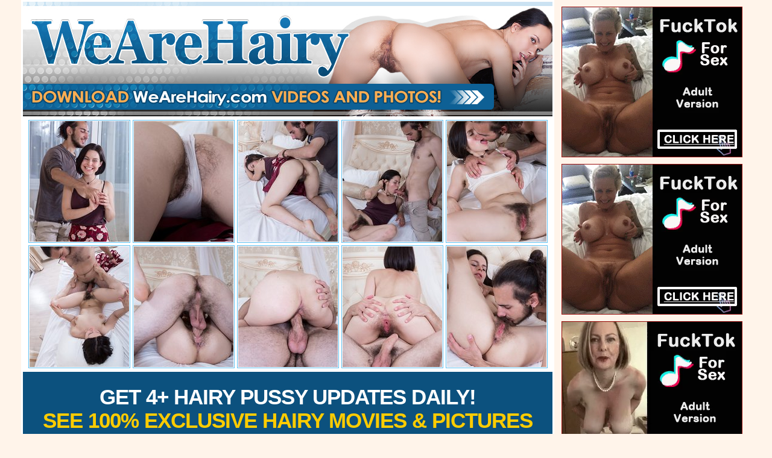

--- FILE ---
content_type: text/html
request_url: http://thehairysex.com/gal/wearehairy/gallery6l6ka/
body_size: 2123
content:

<!DOCTYPE html>
<html lang="en">
<head>
	<meta http-equiv="Content-Type" content="text/html; charset=utf-8">
	<title>Ole Nina has hot sex with her man after a manicure</title>
	<meta name="keywords" content="hairy women, atk hairy, hairy girls, hairy milf, hairy cunt, hairy teen, hairy teens, we are hairy, hairy bush, hairy teen pussy, hairy lesbians" />
    <meta name="description" content="">
	<meta name="viewport" content="width=device-width">
	<meta name="apple-touch-vid_paramcreen" content="yes">
    <link href="https://fonts.googleapis.com/css?family=Alfa+Slab+One" rel="stylesheet">
    

<style type="text/css">


dl,dt,dd,ul,ol,li,h1,h2,h3,h4,h5,h6,pre,form,s_fielddset,input,p,blockquote,th,td{margin:0;padding:0;}s_fielddset,img{border:0;}img,object,embed{vertical-align:bottom;}ol,ul{list-style:none;}caption,th{text-align:left;}q:before,q:after{content:'';}a *{cursor:pointer;}
body {margin: 0px;font-family: "Trebuchet MS", Arial, Helvetica, sans-serif;background-color: #FFF4EA;}
em {font-style: normal;}
.common_reg {
	text-align: left;
	display: block;
	height: auto;
	width: 1210px;
	margin-top: 0px;
	margin-right: auto;
	margin-bottom: 0px;
	margin-left: auto;
}



.central_column {
	vertical-align: top;
	height: auto;
	display: inline-block;
	overflow: visible;
	padding-bottom: 6px;
	margin-top: 0px;
	margin-right: auto;
	margin-bottom: 22px;
	margin-left: auto;
	text-align: center;
	background-color: #FFFFFF;
	width: 878px;
	font-size: 0px;
	padding-right: 3px;
	padding-left: 3px;
}
.ba_column {
	vertical-align: top;
	display: inline-block;
	overflow: visible;
	padding-bottom: 6px;
	margin-top: 0px;
	margin-right: auto;
	margin-bottom: 22px;
	margin-left: auto;
	text-align: center;
	width: 315px;
	font-size: 0px;
	padding-top: 11px;
}
.ba_column a {
	text-align: center;
	display: block;
	margin-top: 6px;
	margin-right: auto;
	margin-bottom: 6px;
	margin-left: auto;
}
.header_field {
	height: 193px;
	width: 878px;
	text-align: center;
	margin-top: 0px;
	margin-right: auto;
	margin-bottom: 4px;
	margin-left: auto;
	position: relative;
	background-image: url(../images/headpic1.jpg);
}
.bann_pose1 {
	position: absolute;
	left: 0px;
	top: 139px;
}


.desc_style {
	font-family: "Trebuchet MS", Arial, Helvetica, sans-serif;
	letter-spacing: -1px;
	font-weight: bold;
	text-transform: uppercase;
	background-color: #0C517E;
	margin-top: 4px;
	padding-top: 22px;
	padding-bottom: 22px;
	margin-bottom: 4px;
}
.desc_style a {
	font-size: 35px;
	color: #FFFFFF;
	display: block;
	text-align: center;
	line-height: 39px;
	text-decoration: none;
}
.desc_style a span {
	color: #FC0;
	padding-top: 22px;
}
.desc_style a .wew {
	color: #F93;
	font-size: 36px;
	line-height: 42px;
	font-weight: bold;
	letter-spacing: -3px;
	font-family: Georgia, "Times New Roman", Times, serif;
}
.desc_style a:hover .wew {
	color: #FFF;
}
.desc_style a:hover {
	color: #9FD0E8;
}

.thumb_feat {
	border: 1px solid #60BFEF;
	margin: 2px;
	text-align: center;
	padding: 1px;
}
A:hover .thumb_feat, A:active
.thumb_feat {
	filter: Alpha(Opacity=80);
	border-top-width: 1px;
	border-right-width: 1px;
	border-bottom-width: 1px;
	border-left-width: 1px;
	border-top-style: dashed;
	border-right-style: dashed;
	border-bottom-style: dashed;
	border-left-style: dashed;
}



</style>

</head>

<body>


<div class="common_reg">
<div class="central_column">


<div class="header_field">
<div class="bann_pose1">
<a href="http://register.wearehairy.com/track/MjgxMjEyNS4yLjIxLjIxLjAuMC4wLjAuMA"><img src="../images/banner1.gif" width="776" height="43" alt="We are Hairy"></a>
</div>
</div>
<a href="./pic/pic_1.jpg" target='_self'><img src="./thumb/1.jpg" width="165" height="200" border="0" class="thumb_feat"></a>
<a href="./pic/pic_2.jpg" target='_self'><img src="./thumb/2.jpg" width="165" height="200" border="0" class="thumb_feat"></a>
<a href="./pic/pic_3.jpg" target='_self'><img src="./thumb/3.jpg" width="165" height="200" border="0" class="thumb_feat"></a>
<a href="./pic/pic_4.jpg" target='_self'><img src="./thumb/4.jpg" width="165" height="200" border="0" class="thumb_feat"></a>
<a href="./pic/pic_5.jpg" target='_self'><img src="./thumb/5.jpg" width="165" height="200" border="0" class="thumb_feat"></a>
<a href="./pic/pic_6.jpg" target='_self'><img src="./thumb/6.jpg" width="165" height="200" border="0" class="thumb_feat"></a>
<a href="./pic/pic_7.jpg" target='_self'><img src="./thumb/7.jpg" width="165" height="200" border="0" class="thumb_feat"></a>
<a href="./pic/pic_8.jpg" target='_self'><img src="./thumb/8.jpg" width="165" height="200" border="0" class="thumb_feat"></a>
<a href="./pic/pic_9.jpg" target='_self'><img src="./thumb/9.jpg" width="165" height="200" border="0" class="thumb_feat"></a>
<a href="./pic/pic_10.jpg" target='_self'><img src="./thumb/10.jpg" width="165" height="200" border="0" class="thumb_feat"></a>
<div class="desc_style"><a href="http://register.wearehairy.com/track/MjgxMjEyNS4yLjIxLjIxLjAuMC4wLjAuMA" title="We are Hairy">Get 4+ Hairy Pussy Updates Daily!<br>
<span>See 100% Exclusive Hairy Movies & Pictures</span><br>
<span class="wew">Meet The Natural & Hairy Girls of WeAreHairy.com!</span> 
</a></div>


<a href="./pic/pic_11.jpg" target='_self'><img src="./thumb/11.jpg" width="165" height="200" border="0" class="thumb_feat"></a>
<a href="./pic/pic_12.jpg" target='_self'><img src="./thumb/12.jpg" width="165" height="200" border="0" class="thumb_feat"></a>
<a href="./pic/pic_13.jpg" target='_self'><img src="./thumb/13.jpg" width="165" height="200" border="0" class="thumb_feat"></a>
<a href="./pic/pic_14.jpg" target='_self'><img src="./thumb/14.jpg" width="165" height="200" border="0" class="thumb_feat"></a>
<a href="./pic/pic_15.jpg" target='_self'><img src="./thumb/15.jpg" width="165" height="200" border="0" class="thumb_feat"></a>

<div class="desc_style"><a href="http://register.wearehairy.com/track/MjgxMjEyNS4yLjIxLjIxLjAuMC4wLjAuMA" title="We are Hairy">Get Instant Access to WeAreHairy.com Today!</a></div>

</div>

<div class="ba_column">
  <script type="text/javascript">
var ad_idzone = "933786",
	 ad_width = "300",
	 ad_height = "250";
</script>
<script type="text/javascript" src="https://ads.exosrv.com/ads.js"></script>
<noscript><iframe src="https://syndication.exosrv.com/ads-iframe-display.php?idzone=933786&output=noscript&type=300x250" width="300" height="250" scrolling="no" marginwidth="0" marginheight="0" frameborder="0"></iframe></noscript>
  <script type="text/javascript">
var ad_idzone = "933786",
	 ad_width = "300",
	 ad_height = "250";
</script>
<div class="ba_column">
<script type="text/javascript" src="https://ads.exosrv.com/ads.js"></script>
<noscript><iframe src="https://syndication.exosrv.com/ads-iframe-display.php?idzone=933786&output=noscript&type=300x250" width="300" height="250" scrolling="no" marginwidth="0" marginheight="0" frameborder="0"></iframe></noscript>
  <script type="text/javascript">
var ad_idzone = "933786",
	 ad_width = "300",
	 ad_height = "250";
</script>
<div class="ba_column">
<script type="text/javascript" src="https://ads.exosrv.com/ads.js"></script>
<noscript><iframe src="https://syndication.exosrv.com/ads-iframe-display.php?idzone=933786&output=noscript&type=300x250" width="300" height="250" scrolling="no" marginwidth="0" marginheight="0" frameborder="0"></iframe></noscript>
  <div class="ba_column">
  <script type="text/javascript">
var ad_idzone = "933786",
	 ad_width = "300",
	 ad_height = "250";
</script>
<script type="text/javascript" src="https://ads.exosrv.com/ads.js"></script>
<noscript><iframe src="https://syndication.exosrv.com/ads-iframe-display.php?idzone=933786&output=noscript&type=300x250" width="300" height="250" scrolling="no" marginwidth="0" marginheight="0" frameborder="0"></iframe></noscript>
</div>
</div>
</div>
</div>
</div>

<script type="application/javascript">
    var ad_idzone = "3612385",
    ad_popup_fallback = false,
    ad_popup_force = false,
    ad_chrome_enabled = true,
    ad_new_tab = false,
    ad_frequency_period = 720,
    ad_frequency_count = 1,
    ad_trigger_method = 3,
    ad_trigger_delay = 0
    ad_t_venor = false; 
</script>
<script type="application/javascript" src="https://a.pemsrv.com/popunder1000.js"></script>


</body>
</html>


--- FILE ---
content_type: text/html; charset=utf-8
request_url: http://syndication.exosrv.com/ads-iframe-display.php?idzone=933786&type=300x250&p=http%3A//thehairysex.com/gal/wearehairy/gallery6l6ka/&dt=1768665962081&sub=&tags=&cookieconsent=true&screen_resolution=1280x720&el=%22
body_size: 1462
content:
<html><body style="margin:0px;"><div style=' border: 1px solid #9a100e; width: 300px; height: 250px; overflow: hidden; box-sizing: border-box;'><div>
    <a href="http://syndication.exosrv.com/click.php?d=H4sIAAAAAAAAA2VRTY.bMBD9K1y4Is8Yfx23Wu1lDz1UPUfGGIJIILIpTar58bUhoStVA57HezNvbKMEotFIQOdlucWSv5X4kZ5pXpdg3ehDFZc5.EQ5PvYXGKvb.Vbyj9E_Sv5ee9Eo3zVCGNa2rbCNMyXKxfZJLNU3N0.rD3GYp3ja_IapL9V7KnH2ehvaZ1XCduinUyI2cbXhpWVol2RwiHH.FZzf1Rjc6TzHZbJX_1SHxb96Mz7a_szTIWS8C0SMQEktpTASaTn7sx3CI_p75eYrga4AVAV1XaEkSJmnF8lwrrQkwXQ2YCTrLXHG7iiSY3ZFze4KGRHn6X6Vd9BY1rSyQyfB.sb4TnBuW.w6tKnh_.lsi.ILXSS66O2l.O1t2Nn8efHhIS9ytAVts3MIkKIGnVAtmAGliNKIvB92RP2sBpIbIsznEDumnz_evtT.C8xrxRgDyPm5vObGx9QObvtllb_PMaz7TSbDVAiaDpcVkb5_UoNagKk7BCV4pzqtjeHGSwTfemH1X_KmiNKjAgAA&cb=e2e_696bb36a55a8a5.43179961"
        id="link_905e191840f9ff3b15b93d0fd35c5909"
        target="_blank"
        ontouchstart=""
        onclick="
            var href='http://syndication.exosrv.com/click.php?d=H4sIAAAAAAAAA2VRTY.bMBD9K1y4Is8Yfx23Wu1lDz1UPUfGGIJIILIpTar58bUhoStVA57HezNvbKMEotFIQOdlucWSv5X4kZ5pXpdg3ehDFZc5.EQ5PvYXGKvb.Vbyj9E_Sv5ee9Eo3zVCGNa2rbCNMyXKxfZJLNU3N0.rD3GYp3ja_IapL9V7KnH2ehvaZ1XCduinUyI2cbXhpWVol2RwiHH.FZzf1Rjc6TzHZbJX_1SHxb96Mz7a_szTIWS8C0SMQEktpTASaTn7sx3CI_p75eYrga4AVAV1XaEkSJmnF8lwrrQkwXQ2YCTrLXHG7iiSY3ZFze4KGRHn6X6Vd9BY1rSyQyfB.sb4TnBuW.w6tKnh_.lsi.ILXSS66O2l.O1t2Nn8efHhIS9ytAVts3MIkKIGnVAtmAGliNKIvB92RP2sBpIbIsznEDumnz_evtT.C8xrxRgDyPm5vObGx9QObvtllb_PMaz7TSbDVAiaDpcVkb5_UoNagKk7BCV4pzqtjeHGSwTfemH1X_KmiNKjAgAA&cb=e2e_696bb36a55a8a5.43179961';
            href += '&clickX=' + event.clientX;
            href += '&clickY=' + event.clientY;
            this.href = href;
        " >
        <video
            id="video_905e191840f9ff3b15b93d0fd35c5909"
            loop
            muted
            autoplay
            playsinline
            preload="auto"
            width="300"
            height="250"
            
        ><source src="http://s3t3d2y1.afcdn.net/library/344676/23a512107567a8983cbb0bea5fbba55ea32feabf.mp4" type="video/mp4" /></video>
    </a>
</div><script>var exoDynamicParams={"id":"905e191840f9ff3b15b93d0fd35c5909","alternateMediaUrl":"http:\/\/s3t3d2y1.afcdn.net\/library\/344676\/82e9a943eed10ebacffd4974d18b4eb62510d170.gif","width":"300","height":"250"};var elemVideo=document.getElementById("video_"+exoDynamicParams.id);if(exoDynamicParams.id&&exoDynamicParams.alternateMediaUrl&&exoDynamicParams.width&&exoDynamicParams.height&&elemVideo!==undefined&&elemVideo!==null){var video=elemVideo.play();if(video===undefined){changeVideoToGif(exoDynamicParams.id,exoDynamicParams.alternateMediaUrl,exoDynamicParams.width,exoDynamicParams.height)}else{video.then(function(_){}).catch(function(error){changeVideoToGif(exoDynamicParams.id,exoDynamicParams.alternateMediaUrl,exoDynamicParams.width,exoDynamicParams.height)})}}function getExtension(fileName){var fileNameSplitted=fileName.split('.');return fileNameSplitted[(fileNameSplitted.length-1)]}function changeVideoToGif(id,image,width,height){var elemLink=document.getElementById('link_'+id);if(getExtension(image)==='gif'&&elemLink!==undefined&&elemLink!==null){var html='<img border="0" width="'+width+'" height="'+height+'" src="'+image+'">';elemLink.innerHTML=html}}</script></div></body></html>

--- FILE ---
content_type: text/html; charset=utf-8
request_url: http://syndication.exosrv.com/ads-iframe-display.php?idzone=933786&type=300x250&p=http%3A//thehairysex.com/gal/wearehairy/gallery6l6ka/&dt=1768665962085&sub=&tags=&cookieconsent=true&screen_resolution=1280x720&el=%22
body_size: 1466
content:
<html><body style="margin:0px;"><div style=' border: 1px solid #9a100e; width: 300px; height: 250px; overflow: hidden; box-sizing: border-box;'><div>
    <a href="http://syndication.exosrv.com/click.php?d=H4sIAAAAAAAAA2VRy26kMBD8FS5ckd1.[base64].OxN.[base64].B6S1YIxxnvJjec4N96kZ3HZlBd7m4Nf9JKNhLOSaDpcVgH6_x.0ZV.tGN62RBiW0rK5b1KI1pTQlsi_hhLzmowIAAA--&cb=e2e_696bb36a5835f9.06351970"
        id="link_e60d655d1e0f421165378d590ed9708d"
        target="_blank"
        ontouchstart=""
        onclick="
            var href='http://syndication.exosrv.com/click.php?d=H4sIAAAAAAAAA2VRy26kMBD8FS5ckd1.[base64].OxN.[base64].B6S1YIxxnvJjec4N96kZ3HZlBd7m4Nf9JKNhLOSaDpcVgH6_x.0ZV.tGN62RBiW0rK5b1KI1pTQlsi_hhLzmowIAAA--&cb=e2e_696bb36a5835f9.06351970';
            href += '&clickX=' + event.clientX;
            href += '&clickY=' + event.clientY;
            this.href = href;
        " >
        <video
            id="video_e60d655d1e0f421165378d590ed9708d"
            loop
            muted
            autoplay
            playsinline
            preload="auto"
            width="300"
            height="250"
            
        ><source src="http://s3t3d2y1.afcdn.net/library/344676/23a512107567a8983cbb0bea5fbba55ea32feabf.mp4" type="video/mp4" /></video>
    </a>
</div><script>var exoDynamicParams={"id":"e60d655d1e0f421165378d590ed9708d","alternateMediaUrl":"http:\/\/s3t3d2y1.afcdn.net\/library\/344676\/82e9a943eed10ebacffd4974d18b4eb62510d170.gif","width":"300","height":"250"};var elemVideo=document.getElementById("video_"+exoDynamicParams.id);if(exoDynamicParams.id&&exoDynamicParams.alternateMediaUrl&&exoDynamicParams.width&&exoDynamicParams.height&&elemVideo!==undefined&&elemVideo!==null){var video=elemVideo.play();if(video===undefined){changeVideoToGif(exoDynamicParams.id,exoDynamicParams.alternateMediaUrl,exoDynamicParams.width,exoDynamicParams.height)}else{video.then(function(_){}).catch(function(error){changeVideoToGif(exoDynamicParams.id,exoDynamicParams.alternateMediaUrl,exoDynamicParams.width,exoDynamicParams.height)})}}function getExtension(fileName){var fileNameSplitted=fileName.split('.');return fileNameSplitted[(fileNameSplitted.length-1)]}function changeVideoToGif(id,image,width,height){var elemLink=document.getElementById('link_'+id);if(getExtension(image)==='gif'&&elemLink!==undefined&&elemLink!==null){var html='<img border="0" width="'+width+'" height="'+height+'" src="'+image+'">';elemLink.innerHTML=html}}</script></div></body></html>

--- FILE ---
content_type: text/html; charset=utf-8
request_url: http://syndication.exosrv.com/ads-iframe-display.php?idzone=933786&type=300x250&p=http%3A//thehairysex.com/gal/wearehairy/gallery6l6ka/&dt=1768665962086&sub=&tags=&cookieconsent=true&screen_resolution=1280x720&el=%22
body_size: 1470
content:
<html><body style="margin:0px;"><div style=' border: 1px solid #9a100e; width: 300px; height: 250px; overflow: hidden; box-sizing: border-box;'><div>
    <a href="http://syndication.exosrv.com/click.php?d=H4sIAAAAAAAAA2VRTY.bMBD9K1y4ovH4k.NWq73soYeq58g2hiASiGxKk2p.fA0kdKVqwH6e9.YNjLVErA0So_M831LJ30r8yM84LXO0fgixSvMUQ055PnQXNlS3863kH0N4lPxdBOl0aJ2UNTRNI63zdYlqtl0mS_3NT.MSYuqnMZ02v37sSv2eJd5eb33zVGVs.2485cRGLja.uBXaORscZJp.RR92NkV_Ok9pHu01PNl.Dq_aFR9lf6bxIFa8E0RATCujlKwV0nwOZ9vHRwr3yk9XYqZiTFdMiAoVMUQJBsFQzbk2ivJpNQBSYts4wD1L8jTziwbuGoGI8zxfHTxzFlyjWvSK2eDq0ErObYNtizYX_N8dtii.pIucLjp7KX4HG_fseryE.FAXNdiCtt5rSKakYCYjIaFmWhPlFuv3wBHiqWakNkS4_ofcMf388fZF.y9wXSsAYGzdn8urb3qMTe.3K6vCfUpx2SeZDbOQGTpcFkT6_kmt8Y613LTOoAneWOGMF447CaABxF_f9APUowIAAA--&cb=e2e_696bb36a564a83.66348436"
        id="link_749837f15628abc09bf6e3d7c789eebb"
        target="_blank"
        ontouchstart=""
        onclick="
            var href='http://syndication.exosrv.com/click.php?d=H4sIAAAAAAAAA2VRTY.bMBD9K1y4ovH4k.NWq73soYeq58g2hiASiGxKk2p.fA0kdKVqwH6e9.YNjLVErA0So_M831LJ30r8yM84LXO0fgixSvMUQ055PnQXNlS3863kH0N4lPxdBOl0aJ2UNTRNI63zdYlqtl0mS_3NT.MSYuqnMZ02v37sSv2eJd5eb33zVGVs.2485cRGLja.uBXaORscZJp.RR92NkV_Ok9pHu01PNl.Dq_aFR9lf6bxIFa8E0RATCujlKwV0nwOZ9vHRwr3yk9XYqZiTFdMiAoVMUQJBsFQzbk2ivJpNQBSYts4wD1L8jTziwbuGoGI8zxfHTxzFlyjWvSK2eDq0ErObYNtizYX_N8dtii.pIucLjp7KX4HG_fseryE.FAXNdiCtt5rSKakYCYjIaFmWhPlFuv3wBHiqWakNkS4_ofcMf388fZF.y9wXSsAYGzdn8urb3qMTe.3K6vCfUpx2SeZDbOQGTpcFkT6_kmt8Y613LTOoAneWOGMF447CaABxF_f9APUowIAAA--&cb=e2e_696bb36a564a83.66348436';
            href += '&clickX=' + event.clientX;
            href += '&clickY=' + event.clientY;
            this.href = href;
        " >
        <video
            id="video_749837f15628abc09bf6e3d7c789eebb"
            loop
            muted
            autoplay
            playsinline
            preload="auto"
            width="300"
            height="250"
            
        ><source src="http://s3t3d2y1.afcdn.net/library/344676/b3c73c7899450cb3d8fbed622bf19cca7d51a723.mp4" type="video/mp4" /></video>
    </a>
</div><script>var exoDynamicParams={"id":"749837f15628abc09bf6e3d7c789eebb","alternateMediaUrl":"http:\/\/s3t3d2y1.afcdn.net\/library\/344676\/20f790be85ab6572525198560350d7cc83107f2a.gif","width":"300","height":"250"};var elemVideo=document.getElementById("video_"+exoDynamicParams.id);if(exoDynamicParams.id&&exoDynamicParams.alternateMediaUrl&&exoDynamicParams.width&&exoDynamicParams.height&&elemVideo!==undefined&&elemVideo!==null){var video=elemVideo.play();if(video===undefined){changeVideoToGif(exoDynamicParams.id,exoDynamicParams.alternateMediaUrl,exoDynamicParams.width,exoDynamicParams.height)}else{video.then(function(_){}).catch(function(error){changeVideoToGif(exoDynamicParams.id,exoDynamicParams.alternateMediaUrl,exoDynamicParams.width,exoDynamicParams.height)})}}function getExtension(fileName){var fileNameSplitted=fileName.split('.');return fileNameSplitted[(fileNameSplitted.length-1)]}function changeVideoToGif(id,image,width,height){var elemLink=document.getElementById('link_'+id);if(getExtension(image)==='gif'&&elemLink!==undefined&&elemLink!==null){var html='<img border="0" width="'+width+'" height="'+height+'" src="'+image+'">';elemLink.innerHTML=html}}</script></div></body></html>

--- FILE ---
content_type: text/html; charset=utf-8
request_url: http://syndication.exosrv.com/ads-iframe-display.php?idzone=933786&type=300x250&p=http%3A//thehairysex.com/gal/wearehairy/gallery6l6ka/&dt=1768665962105&sub=&tags=&cookieconsent=true&screen_resolution=1280x720&el=%22
body_size: 1470
content:
<html><body style="margin:0px;"><div style=' border: 1px solid #9a100e; width: 300px; height: 250px; overflow: hidden; box-sizing: border-box;'><div>
    <a href="http://syndication.exosrv.com/click.php?d=H4sIAAAAAAAAA2VRwW6jMBD9FS5ckT3GNhy7qnrpYQ.rnqPB2IBIILJZNqnm42tDQiutBjyP92be2EZLgLoC4tQvyzXk4iWHt_hM87p4NKP1RVhmbyNlxNid.Vhc.2su3kZ7z8VraWWjrWukrFnbthIbU.egFuyimOtfZp5W68MwT.G0.Q1Tl.vXWGLwch3aR1XEOHTTKRKbuKJ_agniEg0OMcx_vbG7Grw59XNYJrzYhzos9tmb8NH2OU.HkPAuEDHiWlVKyVoBLb3tcfD3YG.FmS_Eq4JzXfCyLEARj1nEF6gWQleKJKuSASNVbkkwdgMZHZMrVOymgREJEe9XW8MbZE2rHBjF0Ta1dVIIbME5wNjw_3S2RfaDziKddXjO_ln0O5s.z9bf1VmNmNE2O4XkSpa8iqiUrOZaE8URaT_siPJRzUltiCCdQ.6YPv68_Kj9DkhrwRjjPOXH8pwb7lM7mO2XFfY2B7_uNxkNYyHXdLisAPT7nRRIQCeclbIEZ5oWDeescSWCQ1uxL33FPzmjAgAA&cb=e2e_696bb36a586656.39786140"
        id="link_8ca7feb7e6363928980453ab5dfa23d0"
        target="_blank"
        ontouchstart=""
        onclick="
            var href='http://syndication.exosrv.com/click.php?d=H4sIAAAAAAAAA2VRwW6jMBD9FS5ckT3GNhy7qnrpYQ.rnqPB2IBIILJZNqnm42tDQiutBjyP92be2EZLgLoC4tQvyzXk4iWHt_hM87p4NKP1RVhmbyNlxNid.Vhc.2su3kZ7z8VraWWjrWukrFnbthIbU.egFuyimOtfZp5W68MwT.G0.Q1Tl.vXWGLwch3aR1XEOHTTKRKbuKJ_agniEg0OMcx_vbG7Grw59XNYJrzYhzos9tmb8NH2OU.HkPAuEDHiWlVKyVoBLb3tcfD3YG.FmS_Eq4JzXfCyLEARj1nEF6gWQleKJKuSASNVbkkwdgMZHZMrVOymgREJEe9XW8MbZE2rHBjF0Ta1dVIIbME5wNjw_3S2RfaDziKddXjO_ln0O5s.z9bf1VmNmNE2O4XkSpa8iqiUrOZaE8URaT_siPJRzUltiCCdQ.6YPv68_Kj9DkhrwRjjPOXH8pwb7lM7mO2XFfY2B7_uNxkNYyHXdLisAPT7nRRIQCeclbIEZ5oWDeescSWCQ1uxL33FPzmjAgAA&cb=e2e_696bb36a586656.39786140';
            href += '&clickX=' + event.clientX;
            href += '&clickY=' + event.clientY;
            this.href = href;
        " >
        <video
            id="video_8ca7feb7e6363928980453ab5dfa23d0"
            loop
            muted
            autoplay
            playsinline
            preload="auto"
            width="300"
            height="250"
            
        ><source src="http://s3t3d2y1.afcdn.net/library/344676/23a512107567a8983cbb0bea5fbba55ea32feabf.mp4" type="video/mp4" /></video>
    </a>
</div><script>var exoDynamicParams={"id":"8ca7feb7e6363928980453ab5dfa23d0","alternateMediaUrl":"http:\/\/s3t3d2y1.afcdn.net\/library\/344676\/82e9a943eed10ebacffd4974d18b4eb62510d170.gif","width":"300","height":"250"};var elemVideo=document.getElementById("video_"+exoDynamicParams.id);if(exoDynamicParams.id&&exoDynamicParams.alternateMediaUrl&&exoDynamicParams.width&&exoDynamicParams.height&&elemVideo!==undefined&&elemVideo!==null){var video=elemVideo.play();if(video===undefined){changeVideoToGif(exoDynamicParams.id,exoDynamicParams.alternateMediaUrl,exoDynamicParams.width,exoDynamicParams.height)}else{video.then(function(_){}).catch(function(error){changeVideoToGif(exoDynamicParams.id,exoDynamicParams.alternateMediaUrl,exoDynamicParams.width,exoDynamicParams.height)})}}function getExtension(fileName){var fileNameSplitted=fileName.split('.');return fileNameSplitted[(fileNameSplitted.length-1)]}function changeVideoToGif(id,image,width,height){var elemLink=document.getElementById('link_'+id);if(getExtension(image)==='gif'&&elemLink!==undefined&&elemLink!==null){var html='<img border="0" width="'+width+'" height="'+height+'" src="'+image+'">';elemLink.innerHTML=html}}</script></div></body></html>